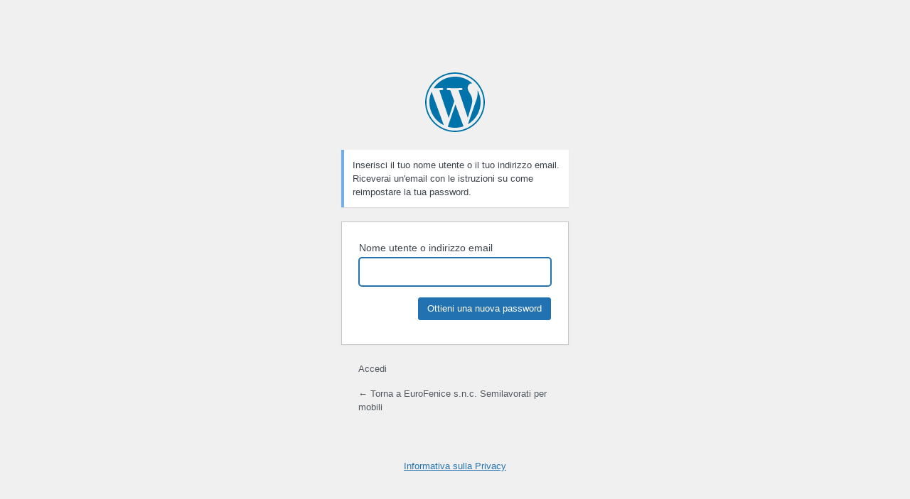

--- FILE ---
content_type: text/html; charset=UTF-8
request_url: https://eurofenice.com/Home/wp-login.php?action=lostpassword
body_size: 1061
content:
<!DOCTYPE html>
	<html lang="it-IT">
	<head>
	<meta http-equiv="Content-Type" content="text/html; charset=UTF-8" />
	<title>Password persa &lsaquo; EuroFenice s.n.c. Semilavorati per mobili &#8212; WordPress</title>
	<meta name='robots' content='max-image-preview:large, noindex, noarchive' />
<link rel='dns-prefetch' href='//s.w.org' />
<link rel='stylesheet' id='dashicons-css'  href='https://eurofenice.com/Home/wp-includes/css/dashicons.min.css?ver=5.8.12' type='text/css' media='all' />
<link rel='stylesheet' id='buttons-css'  href='https://eurofenice.com/Home/wp-includes/css/buttons.min.css?ver=5.8.12' type='text/css' media='all' />
<link rel='stylesheet' id='forms-css'  href='https://eurofenice.com/Home/wp-admin/css/forms.min.css?ver=5.8.12' type='text/css' media='all' />
<link rel='stylesheet' id='l10n-css'  href='https://eurofenice.com/Home/wp-admin/css/l10n.min.css?ver=5.8.12' type='text/css' media='all' />
<link rel='stylesheet' id='login-css'  href='https://eurofenice.com/Home/wp-admin/css/login.min.css?ver=5.8.12' type='text/css' media='all' />
	<meta name='referrer' content='strict-origin-when-cross-origin' />
		<meta name="viewport" content="width=device-width" />
	<link rel="icon" href="https://eurofenice.com/Home/wp-content/uploads/2019/10/favicon-F.png" sizes="32x32" />
<link rel="icon" href="https://eurofenice.com/Home/wp-content/uploads/2019/10/favicon-F.png" sizes="192x192" />
<link rel="apple-touch-icon" href="https://eurofenice.com/Home/wp-content/uploads/2019/10/favicon-F.png" />
<meta name="msapplication-TileImage" content="https://eurofenice.com/Home/wp-content/uploads/2019/10/favicon-F.png" />
	</head>
	<body class="login no-js login-action-lostpassword wp-core-ui  locale-it-it">
	<script type="text/javascript">
		document.body.className = document.body.className.replace('no-js','js');
	</script>
		<div id="login">
		<h1><a href="https://it.wordpress.org/">Powered by WordPress</a></h1>
	<p class="message">Inserisci il tuo nome utente o il tuo indirizzo email. Riceverai un'email con le istruzioni su come reimpostare la tua password.</p>

		<form name="lostpasswordform" id="lostpasswordform" action="https://eurofenice.com/Home/wp-login.php?action=lostpassword" method="post">
			<p>
				<label for="user_login">Nome utente o indirizzo email</label>
				<input type="text" name="user_login" id="user_login" class="input" value="" size="20" autocapitalize="off" />
			</p>
						<input type="hidden" name="redirect_to" value="" />
			<p class="submit">
				<input type="submit" name="wp-submit" id="wp-submit" class="button button-primary button-large" value="Ottieni una nuova password" />
			</p>
		</form>

		<p id="nav">
			<a href="https://eurofenice.com/Home/wp-login.php">Accedi</a>
					</p>
				<p id="backtoblog">
			<a href="https://eurofenice.com/Home/">&larr; Torna a EuroFenice s.n.c. Semilavorati per mobili</a>		</p>
		<div class="privacy-policy-page-link"><a class="privacy-policy-link" href="https://eurofenice.com/Home/index.php/informativa-sulla-privacy/">Informativa sulla Privacy</a></div>	</div>
			<script type="text/javascript">
		try{document.getElementById('user_login').focus();}catch(e){}
		if(typeof wpOnload==='function')wpOnload();
		</script>
		    <script>
    /(trident|msie)/i.test(navigator.userAgent)&&document.getElementById&&window.addEventListener&&window.addEventListener("hashchange",function(){var t,e=location.hash.substring(1);/^[A-z0-9_-]+$/.test(e)&&(t=document.getElementById(e))&&(/^(?:a|select|input|button|textarea)$/i.test(t.tagName)||(t.tabIndex=-1),t.focus())},!1);
    </script>
    	<div class="clear"></div>
	</body>
	</html>
	